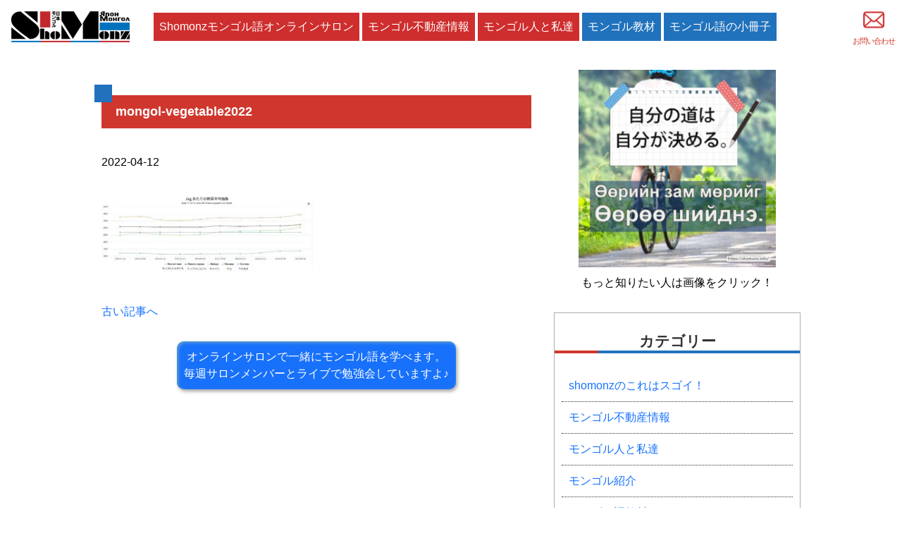

--- FILE ---
content_type: text/html; charset=UTF-8
request_url: https://shomonz.info/introduce-mongol/1383/attachment/mongol-vegetable2022/
body_size: 9890
content:
<!DOCTYPE html>
<html lang="ja">
	<head>
		<meta charset="utf-8">
		<meta name="viewport" content="width=device-width, initial-scale=1.0 ">



	<!-- google adsence-->
	<script data-ad-client="ca-pub-4628652599420469" async src="https://pagead2.googlesyndication.com/pagead/js/adsbygoogle.js"></script>
	<!-- Global site tag (gtag.js) - Google Analytics -->
<script async src="https://www.googletagmanager.com/gtag/js?id=UA-150393075-3"></script>
<script>
  window.dataLayer = window.dataLayer || [];
  function gtag(){dataLayer.push(arguments);}
  gtag('js', new Date());

  gtag('config', 'UA-150393075-3');
</script>

	<title>mongol-vegetable2022 | Shomonzモンゴル語オンラインサロン</title>
	<style>img:is([sizes="auto" i], [sizes^="auto," i]) { contain-intrinsic-size: 3000px 1500px }</style>
	
		<!-- All in One SEO 4.9.3 - aioseo.com -->
	<meta name="robots" content="max-image-preview:large" />
	<meta name="author" content="shomonz"/>
	<meta name="google-site-verification" content="fD9O-lsmS8JM1zZx8VcXr0wSNrxTNNjx5rUkkGiYFSU" />
	<link rel="canonical" href="https://shomonz.info/introduce-mongol/1383/attachment/mongol-vegetable2022/" />
	<meta name="generator" content="All in One SEO (AIOSEO) 4.9.3" />
		<meta property="og:locale" content="ja_JP" />
		<meta property="og:site_name" content="モンゴル人と私達 shomonz" />
		<meta property="og:type" content="article" />
		<meta property="og:title" content="mongol-vegetable2022 | Shomonzモンゴル語オンラインサロン" />
		<meta property="og:url" content="https://shomonz.info/introduce-mongol/1383/attachment/mongol-vegetable2022/" />
		<meta property="og:image" content="https://shomonz.info/wp-content/uploads/shomonz-salon-feedback.png" />
		<meta property="og:image:secure_url" content="https://shomonz.info/wp-content/uploads/shomonz-salon-feedback.png" />
		<meta property="og:image:width" content="640" />
		<meta property="og:image:height" content="420" />
		<meta property="article:published_time" content="2022-04-12T13:21:44+00:00" />
		<meta property="article:modified_time" content="2022-04-12T13:21:55+00:00" />
		<meta name="twitter:card" content="summary" />
		<meta name="twitter:title" content="mongol-vegetable2022 | Shomonzモンゴル語オンラインサロン" />
		<meta name="twitter:image" content="https://shomonz.info/wp-content/uploads/2019/11/mongolian-with-us.png" />
		<script type="application/ld+json" class="aioseo-schema">
			{"@context":"https:\/\/schema.org","@graph":[{"@type":"BreadcrumbList","@id":"https:\/\/shomonz.info\/introduce-mongol\/1383\/attachment\/mongol-vegetable2022\/#breadcrumblist","itemListElement":[{"@type":"ListItem","@id":"https:\/\/shomonz.info#listItem","position":1,"name":"\u30db\u30fc\u30e0","item":"https:\/\/shomonz.info","nextItem":{"@type":"ListItem","@id":"https:\/\/shomonz.info\/introduce-mongol\/1383\/attachment\/mongol-vegetable2022\/#listItem","name":"mongol-vegetable2022"}},{"@type":"ListItem","@id":"https:\/\/shomonz.info\/introduce-mongol\/1383\/attachment\/mongol-vegetable2022\/#listItem","position":2,"name":"mongol-vegetable2022","previousItem":{"@type":"ListItem","@id":"https:\/\/shomonz.info#listItem","name":"\u30db\u30fc\u30e0"}}]},{"@type":"ItemPage","@id":"https:\/\/shomonz.info\/introduce-mongol\/1383\/attachment\/mongol-vegetable2022\/#itempage","url":"https:\/\/shomonz.info\/introduce-mongol\/1383\/attachment\/mongol-vegetable2022\/","name":"mongol-vegetable2022 | Shomonz\u30e2\u30f3\u30b4\u30eb\u8a9e\u30aa\u30f3\u30e9\u30a4\u30f3\u30b5\u30ed\u30f3","inLanguage":"ja","isPartOf":{"@id":"https:\/\/shomonz.info\/#website"},"breadcrumb":{"@id":"https:\/\/shomonz.info\/introduce-mongol\/1383\/attachment\/mongol-vegetable2022\/#breadcrumblist"},"author":{"@id":"https:\/\/shomonz.info\/author\/akamineweb\/#author"},"creator":{"@id":"https:\/\/shomonz.info\/author\/akamineweb\/#author"},"datePublished":"2022-04-12T22:21:44+09:00","dateModified":"2022-04-12T22:21:55+09:00"},{"@type":"Organization","@id":"https:\/\/shomonz.info\/#organization","name":"Shomonz\u30e2\u30f3\u30b4\u30eb\u8a9e\u30aa\u30f3\u30e9\u30a4\u30f3\u30b5\u30ed\u30f3","description":"\u30e2\u30f3\u30b4\u30eb\u306e\u30aa\u30f3\u30e9\u30a4\u30f3\u30b5\u30ed\u30f3","url":"https:\/\/shomonz.info\/"},{"@type":"Person","@id":"https:\/\/shomonz.info\/author\/akamineweb\/#author","url":"https:\/\/shomonz.info\/author\/akamineweb\/","name":"shomonz","image":{"@type":"ImageObject","@id":"https:\/\/shomonz.info\/introduce-mongol\/1383\/attachment\/mongol-vegetable2022\/#authorImage","url":"https:\/\/secure.gravatar.com\/avatar\/2ee2722febb91b9e73120c396e3b4b5bdbfbe4f163dea34bb50fe7f9f1634ad8?s=96&d=mm&r=g","width":96,"height":96,"caption":"shomonz"}},{"@type":"WebSite","@id":"https:\/\/shomonz.info\/#website","url":"https:\/\/shomonz.info\/","name":"Shomonz\u30e2\u30f3\u30b4\u30eb\u30b5\u30ed\u30f3","description":"\u30e2\u30f3\u30b4\u30eb\u306e\u30aa\u30f3\u30e9\u30a4\u30f3\u30b5\u30ed\u30f3","inLanguage":"ja","publisher":{"@id":"https:\/\/shomonz.info\/#organization"}}]}
		</script>
		<!-- All in One SEO -->

<link rel='dns-prefetch' href='//cdn.jsdelivr.net' />
<link rel="alternate" type="application/rss+xml" title="Shomonzモンゴル語オンラインサロン &raquo; フィード" href="https://shomonz.info/feed/" />
<link rel="alternate" type="application/rss+xml" title="Shomonzモンゴル語オンラインサロン &raquo; コメントフィード" href="https://shomonz.info/comments/feed/" />
<link rel="alternate" type="application/rss+xml" title="Shomonzモンゴル語オンラインサロン &raquo; mongol-vegetable2022 のコメントのフィード" href="https://shomonz.info/introduce-mongol/1383/attachment/mongol-vegetable2022/feed/" />
<script type="text/javascript">
/* <![CDATA[ */
window._wpemojiSettings = {"baseUrl":"https:\/\/s.w.org\/images\/core\/emoji\/16.0.1\/72x72\/","ext":".png","svgUrl":"https:\/\/s.w.org\/images\/core\/emoji\/16.0.1\/svg\/","svgExt":".svg","source":{"concatemoji":"https:\/\/shomonz.info\/wp-includes\/js\/wp-emoji-release.min.js?ver=6.8.3"}};
/*! This file is auto-generated */
!function(s,n){var o,i,e;function c(e){try{var t={supportTests:e,timestamp:(new Date).valueOf()};sessionStorage.setItem(o,JSON.stringify(t))}catch(e){}}function p(e,t,n){e.clearRect(0,0,e.canvas.width,e.canvas.height),e.fillText(t,0,0);var t=new Uint32Array(e.getImageData(0,0,e.canvas.width,e.canvas.height).data),a=(e.clearRect(0,0,e.canvas.width,e.canvas.height),e.fillText(n,0,0),new Uint32Array(e.getImageData(0,0,e.canvas.width,e.canvas.height).data));return t.every(function(e,t){return e===a[t]})}function u(e,t){e.clearRect(0,0,e.canvas.width,e.canvas.height),e.fillText(t,0,0);for(var n=e.getImageData(16,16,1,1),a=0;a<n.data.length;a++)if(0!==n.data[a])return!1;return!0}function f(e,t,n,a){switch(t){case"flag":return n(e,"\ud83c\udff3\ufe0f\u200d\u26a7\ufe0f","\ud83c\udff3\ufe0f\u200b\u26a7\ufe0f")?!1:!n(e,"\ud83c\udde8\ud83c\uddf6","\ud83c\udde8\u200b\ud83c\uddf6")&&!n(e,"\ud83c\udff4\udb40\udc67\udb40\udc62\udb40\udc65\udb40\udc6e\udb40\udc67\udb40\udc7f","\ud83c\udff4\u200b\udb40\udc67\u200b\udb40\udc62\u200b\udb40\udc65\u200b\udb40\udc6e\u200b\udb40\udc67\u200b\udb40\udc7f");case"emoji":return!a(e,"\ud83e\udedf")}return!1}function g(e,t,n,a){var r="undefined"!=typeof WorkerGlobalScope&&self instanceof WorkerGlobalScope?new OffscreenCanvas(300,150):s.createElement("canvas"),o=r.getContext("2d",{willReadFrequently:!0}),i=(o.textBaseline="top",o.font="600 32px Arial",{});return e.forEach(function(e){i[e]=t(o,e,n,a)}),i}function t(e){var t=s.createElement("script");t.src=e,t.defer=!0,s.head.appendChild(t)}"undefined"!=typeof Promise&&(o="wpEmojiSettingsSupports",i=["flag","emoji"],n.supports={everything:!0,everythingExceptFlag:!0},e=new Promise(function(e){s.addEventListener("DOMContentLoaded",e,{once:!0})}),new Promise(function(t){var n=function(){try{var e=JSON.parse(sessionStorage.getItem(o));if("object"==typeof e&&"number"==typeof e.timestamp&&(new Date).valueOf()<e.timestamp+604800&&"object"==typeof e.supportTests)return e.supportTests}catch(e){}return null}();if(!n){if("undefined"!=typeof Worker&&"undefined"!=typeof OffscreenCanvas&&"undefined"!=typeof URL&&URL.createObjectURL&&"undefined"!=typeof Blob)try{var e="postMessage("+g.toString()+"("+[JSON.stringify(i),f.toString(),p.toString(),u.toString()].join(",")+"));",a=new Blob([e],{type:"text/javascript"}),r=new Worker(URL.createObjectURL(a),{name:"wpTestEmojiSupports"});return void(r.onmessage=function(e){c(n=e.data),r.terminate(),t(n)})}catch(e){}c(n=g(i,f,p,u))}t(n)}).then(function(e){for(var t in e)n.supports[t]=e[t],n.supports.everything=n.supports.everything&&n.supports[t],"flag"!==t&&(n.supports.everythingExceptFlag=n.supports.everythingExceptFlag&&n.supports[t]);n.supports.everythingExceptFlag=n.supports.everythingExceptFlag&&!n.supports.flag,n.DOMReady=!1,n.readyCallback=function(){n.DOMReady=!0}}).then(function(){return e}).then(function(){var e;n.supports.everything||(n.readyCallback(),(e=n.source||{}).concatemoji?t(e.concatemoji):e.wpemoji&&e.twemoji&&(t(e.twemoji),t(e.wpemoji)))}))}((window,document),window._wpemojiSettings);
/* ]]> */
</script>
<style id='wp-emoji-styles-inline-css' type='text/css'>

	img.wp-smiley, img.emoji {
		display: inline !important;
		border: none !important;
		box-shadow: none !important;
		height: 1em !important;
		width: 1em !important;
		margin: 0 0.07em !important;
		vertical-align: -0.1em !important;
		background: none !important;
		padding: 0 !important;
	}
</style>
<link rel='stylesheet' id='wp-block-library-css' href='https://shomonz.info/wp-includes/css/dist/block-library/style.min.css?ver=6.8.3' type='text/css' media='all' />
<style id='classic-theme-styles-inline-css' type='text/css'>
/*! This file is auto-generated */
.wp-block-button__link{color:#fff;background-color:#32373c;border-radius:9999px;box-shadow:none;text-decoration:none;padding:calc(.667em + 2px) calc(1.333em + 2px);font-size:1.125em}.wp-block-file__button{background:#32373c;color:#fff;text-decoration:none}
</style>
<link rel='stylesheet' id='aioseo/css/src/vue/standalone/blocks/table-of-contents/global.scss-css' href='https://shomonz.info/wp-content/plugins/all-in-one-seo-pack/dist/Lite/assets/css/table-of-contents/global.e90f6d47.css?ver=4.9.3' type='text/css' media='all' />
<style id='global-styles-inline-css' type='text/css'>
:root{--wp--preset--aspect-ratio--square: 1;--wp--preset--aspect-ratio--4-3: 4/3;--wp--preset--aspect-ratio--3-4: 3/4;--wp--preset--aspect-ratio--3-2: 3/2;--wp--preset--aspect-ratio--2-3: 2/3;--wp--preset--aspect-ratio--16-9: 16/9;--wp--preset--aspect-ratio--9-16: 9/16;--wp--preset--color--black: #000000;--wp--preset--color--cyan-bluish-gray: #abb8c3;--wp--preset--color--white: #ffffff;--wp--preset--color--pale-pink: #f78da7;--wp--preset--color--vivid-red: #cf2e2e;--wp--preset--color--luminous-vivid-orange: #ff6900;--wp--preset--color--luminous-vivid-amber: #fcb900;--wp--preset--color--light-green-cyan: #7bdcb5;--wp--preset--color--vivid-green-cyan: #00d084;--wp--preset--color--pale-cyan-blue: #8ed1fc;--wp--preset--color--vivid-cyan-blue: #0693e3;--wp--preset--color--vivid-purple: #9b51e0;--wp--preset--gradient--vivid-cyan-blue-to-vivid-purple: linear-gradient(135deg,rgba(6,147,227,1) 0%,rgb(155,81,224) 100%);--wp--preset--gradient--light-green-cyan-to-vivid-green-cyan: linear-gradient(135deg,rgb(122,220,180) 0%,rgb(0,208,130) 100%);--wp--preset--gradient--luminous-vivid-amber-to-luminous-vivid-orange: linear-gradient(135deg,rgba(252,185,0,1) 0%,rgba(255,105,0,1) 100%);--wp--preset--gradient--luminous-vivid-orange-to-vivid-red: linear-gradient(135deg,rgba(255,105,0,1) 0%,rgb(207,46,46) 100%);--wp--preset--gradient--very-light-gray-to-cyan-bluish-gray: linear-gradient(135deg,rgb(238,238,238) 0%,rgb(169,184,195) 100%);--wp--preset--gradient--cool-to-warm-spectrum: linear-gradient(135deg,rgb(74,234,220) 0%,rgb(151,120,209) 20%,rgb(207,42,186) 40%,rgb(238,44,130) 60%,rgb(251,105,98) 80%,rgb(254,248,76) 100%);--wp--preset--gradient--blush-light-purple: linear-gradient(135deg,rgb(255,206,236) 0%,rgb(152,150,240) 100%);--wp--preset--gradient--blush-bordeaux: linear-gradient(135deg,rgb(254,205,165) 0%,rgb(254,45,45) 50%,rgb(107,0,62) 100%);--wp--preset--gradient--luminous-dusk: linear-gradient(135deg,rgb(255,203,112) 0%,rgb(199,81,192) 50%,rgb(65,88,208) 100%);--wp--preset--gradient--pale-ocean: linear-gradient(135deg,rgb(255,245,203) 0%,rgb(182,227,212) 50%,rgb(51,167,181) 100%);--wp--preset--gradient--electric-grass: linear-gradient(135deg,rgb(202,248,128) 0%,rgb(113,206,126) 100%);--wp--preset--gradient--midnight: linear-gradient(135deg,rgb(2,3,129) 0%,rgb(40,116,252) 100%);--wp--preset--font-size--small: 13px;--wp--preset--font-size--medium: 20px;--wp--preset--font-size--large: 36px;--wp--preset--font-size--x-large: 42px;--wp--preset--spacing--20: 0.44rem;--wp--preset--spacing--30: 0.67rem;--wp--preset--spacing--40: 1rem;--wp--preset--spacing--50: 1.5rem;--wp--preset--spacing--60: 2.25rem;--wp--preset--spacing--70: 3.38rem;--wp--preset--spacing--80: 5.06rem;--wp--preset--shadow--natural: 6px 6px 9px rgba(0, 0, 0, 0.2);--wp--preset--shadow--deep: 12px 12px 50px rgba(0, 0, 0, 0.4);--wp--preset--shadow--sharp: 6px 6px 0px rgba(0, 0, 0, 0.2);--wp--preset--shadow--outlined: 6px 6px 0px -3px rgba(255, 255, 255, 1), 6px 6px rgba(0, 0, 0, 1);--wp--preset--shadow--crisp: 6px 6px 0px rgba(0, 0, 0, 1);}:where(.is-layout-flex){gap: 0.5em;}:where(.is-layout-grid){gap: 0.5em;}body .is-layout-flex{display: flex;}.is-layout-flex{flex-wrap: wrap;align-items: center;}.is-layout-flex > :is(*, div){margin: 0;}body .is-layout-grid{display: grid;}.is-layout-grid > :is(*, div){margin: 0;}:where(.wp-block-columns.is-layout-flex){gap: 2em;}:where(.wp-block-columns.is-layout-grid){gap: 2em;}:where(.wp-block-post-template.is-layout-flex){gap: 1.25em;}:where(.wp-block-post-template.is-layout-grid){gap: 1.25em;}.has-black-color{color: var(--wp--preset--color--black) !important;}.has-cyan-bluish-gray-color{color: var(--wp--preset--color--cyan-bluish-gray) !important;}.has-white-color{color: var(--wp--preset--color--white) !important;}.has-pale-pink-color{color: var(--wp--preset--color--pale-pink) !important;}.has-vivid-red-color{color: var(--wp--preset--color--vivid-red) !important;}.has-luminous-vivid-orange-color{color: var(--wp--preset--color--luminous-vivid-orange) !important;}.has-luminous-vivid-amber-color{color: var(--wp--preset--color--luminous-vivid-amber) !important;}.has-light-green-cyan-color{color: var(--wp--preset--color--light-green-cyan) !important;}.has-vivid-green-cyan-color{color: var(--wp--preset--color--vivid-green-cyan) !important;}.has-pale-cyan-blue-color{color: var(--wp--preset--color--pale-cyan-blue) !important;}.has-vivid-cyan-blue-color{color: var(--wp--preset--color--vivid-cyan-blue) !important;}.has-vivid-purple-color{color: var(--wp--preset--color--vivid-purple) !important;}.has-black-background-color{background-color: var(--wp--preset--color--black) !important;}.has-cyan-bluish-gray-background-color{background-color: var(--wp--preset--color--cyan-bluish-gray) !important;}.has-white-background-color{background-color: var(--wp--preset--color--white) !important;}.has-pale-pink-background-color{background-color: var(--wp--preset--color--pale-pink) !important;}.has-vivid-red-background-color{background-color: var(--wp--preset--color--vivid-red) !important;}.has-luminous-vivid-orange-background-color{background-color: var(--wp--preset--color--luminous-vivid-orange) !important;}.has-luminous-vivid-amber-background-color{background-color: var(--wp--preset--color--luminous-vivid-amber) !important;}.has-light-green-cyan-background-color{background-color: var(--wp--preset--color--light-green-cyan) !important;}.has-vivid-green-cyan-background-color{background-color: var(--wp--preset--color--vivid-green-cyan) !important;}.has-pale-cyan-blue-background-color{background-color: var(--wp--preset--color--pale-cyan-blue) !important;}.has-vivid-cyan-blue-background-color{background-color: var(--wp--preset--color--vivid-cyan-blue) !important;}.has-vivid-purple-background-color{background-color: var(--wp--preset--color--vivid-purple) !important;}.has-black-border-color{border-color: var(--wp--preset--color--black) !important;}.has-cyan-bluish-gray-border-color{border-color: var(--wp--preset--color--cyan-bluish-gray) !important;}.has-white-border-color{border-color: var(--wp--preset--color--white) !important;}.has-pale-pink-border-color{border-color: var(--wp--preset--color--pale-pink) !important;}.has-vivid-red-border-color{border-color: var(--wp--preset--color--vivid-red) !important;}.has-luminous-vivid-orange-border-color{border-color: var(--wp--preset--color--luminous-vivid-orange) !important;}.has-luminous-vivid-amber-border-color{border-color: var(--wp--preset--color--luminous-vivid-amber) !important;}.has-light-green-cyan-border-color{border-color: var(--wp--preset--color--light-green-cyan) !important;}.has-vivid-green-cyan-border-color{border-color: var(--wp--preset--color--vivid-green-cyan) !important;}.has-pale-cyan-blue-border-color{border-color: var(--wp--preset--color--pale-cyan-blue) !important;}.has-vivid-cyan-blue-border-color{border-color: var(--wp--preset--color--vivid-cyan-blue) !important;}.has-vivid-purple-border-color{border-color: var(--wp--preset--color--vivid-purple) !important;}.has-vivid-cyan-blue-to-vivid-purple-gradient-background{background: var(--wp--preset--gradient--vivid-cyan-blue-to-vivid-purple) !important;}.has-light-green-cyan-to-vivid-green-cyan-gradient-background{background: var(--wp--preset--gradient--light-green-cyan-to-vivid-green-cyan) !important;}.has-luminous-vivid-amber-to-luminous-vivid-orange-gradient-background{background: var(--wp--preset--gradient--luminous-vivid-amber-to-luminous-vivid-orange) !important;}.has-luminous-vivid-orange-to-vivid-red-gradient-background{background: var(--wp--preset--gradient--luminous-vivid-orange-to-vivid-red) !important;}.has-very-light-gray-to-cyan-bluish-gray-gradient-background{background: var(--wp--preset--gradient--very-light-gray-to-cyan-bluish-gray) !important;}.has-cool-to-warm-spectrum-gradient-background{background: var(--wp--preset--gradient--cool-to-warm-spectrum) !important;}.has-blush-light-purple-gradient-background{background: var(--wp--preset--gradient--blush-light-purple) !important;}.has-blush-bordeaux-gradient-background{background: var(--wp--preset--gradient--blush-bordeaux) !important;}.has-luminous-dusk-gradient-background{background: var(--wp--preset--gradient--luminous-dusk) !important;}.has-pale-ocean-gradient-background{background: var(--wp--preset--gradient--pale-ocean) !important;}.has-electric-grass-gradient-background{background: var(--wp--preset--gradient--electric-grass) !important;}.has-midnight-gradient-background{background: var(--wp--preset--gradient--midnight) !important;}.has-small-font-size{font-size: var(--wp--preset--font-size--small) !important;}.has-medium-font-size{font-size: var(--wp--preset--font-size--medium) !important;}.has-large-font-size{font-size: var(--wp--preset--font-size--large) !important;}.has-x-large-font-size{font-size: var(--wp--preset--font-size--x-large) !important;}
:where(.wp-block-post-template.is-layout-flex){gap: 1.25em;}:where(.wp-block-post-template.is-layout-grid){gap: 1.25em;}
:where(.wp-block-columns.is-layout-flex){gap: 2em;}:where(.wp-block-columns.is-layout-grid){gap: 2em;}
:root :where(.wp-block-pullquote){font-size: 1.5em;line-height: 1.6;}
</style>
<link rel='stylesheet' id='slick-css' href='//cdn.jsdelivr.net/npm/slick-carousel@1.8.1/slick/slick.css?ver=6.8.3' type='text/css' media='all' />
<link rel='stylesheet' id='my-style-css' href='https://shomonz.info/wp-content/themes/shomonz/style.css?ver=1758122237' type='text/css' media='all' />
<script type="text/javascript" src="https://shomonz.info/wp-includes/js/jquery/jquery.min.js?ver=3.7.1" id="jquery-core-js"></script>
<script type="text/javascript" src="https://shomonz.info/wp-includes/js/jquery/jquery-migrate.min.js?ver=3.4.1" id="jquery-migrate-js"></script>
<script type="text/javascript" src="//cdn.jsdelivr.net/npm/slick-carousel@1.8.1/slick/slick.min.js?ver=1.8.1" id="slick-js-js"></script>
<script type="text/javascript" src="https://shomonz.info/wp-content/themes/shomonz/js/custom.js?ver=1665412160" id="custom_js-js"></script>
<link rel="https://api.w.org/" href="https://shomonz.info/wp-json/" /><link rel="alternate" title="JSON" type="application/json" href="https://shomonz.info/wp-json/wp/v2/media/1387" /><link rel="EditURI" type="application/rsd+xml" title="RSD" href="https://shomonz.info/xmlrpc.php?rsd" />
<meta name="generator" content="WordPress 6.8.3" />
<link rel='shortlink' href='https://shomonz.info/?p=1387' />
<link rel="alternate" title="oEmbed (JSON)" type="application/json+oembed" href="https://shomonz.info/wp-json/oembed/1.0/embed?url=https%3A%2F%2Fshomonz.info%2Fintroduce-mongol%2F1383%2Fattachment%2Fmongol-vegetable2022%2F" />
<link rel="alternate" title="oEmbed (XML)" type="text/xml+oembed" href="https://shomonz.info/wp-json/oembed/1.0/embed?url=https%3A%2F%2Fshomonz.info%2Fintroduce-mongol%2F1383%2Fattachment%2Fmongol-vegetable2022%2F&#038;format=xml" />
<noscript><style>.lazyload[data-src]{display:none !important;}</style></noscript><style>.lazyload{background-image:none !important;}.lazyload:before{background-image:none !important;}</style><link rel="icon" href="https://shomonz.info/wp-content/uploads/2019/12/shomonzlogo-150x150.png" sizes="32x32" />
<link rel="icon" href="https://shomonz.info/wp-content/uploads/2019/12/shomonzlogo-300x300.png" sizes="192x192" />
<link rel="apple-touch-icon" href="https://shomonz.info/wp-content/uploads/2019/12/shomonzlogo-300x300.png" />
<meta name="msapplication-TileImage" content="https://shomonz.info/wp-content/uploads/2019/12/shomonzlogo-300x300.png" />
	</head>

	<body class="attachment wp-singular attachment-template-default single single-attachment postid-1387 attachmentid-1387 attachment-jpeg wp-theme-shomonz">
		<div class="wrapper">
		<header>
		<div class="logo"><a href="https://shomonz.info/"><img src="[data-uri]" alt="shomonz" data-src="https://shomonz.info/wp-content/uploads/shomonz_logo-300x78.png" decoding="async" class="lazyload" data-eio-rwidth="300" data-eio-rheight="78"><noscript><img src="https://shomonz.info/wp-content/uploads/shomonz_logo-300x78.png" alt="shomonz" data-eio="l"></noscript></a></div>

					

				<nav class="main-nav"><ul id="main-menu-id" class="main-menu"><li id="menu-item-676" class="menu-item menu-item-type-post_type menu-item-object-page menu-item-676"><a href="https://shomonz.info/shomonzsalon/">Shomonzモンゴル語オンラインサロン</a></li>
<li id="menu-item-626" class="menu-item menu-item-type-taxonomy menu-item-object-category menu-item-626"><a href="https://shomonz.info/category/realestate/">モンゴル不動産情報</a></li>
<li id="menu-item-627" class="menu-item menu-item-type-taxonomy menu-item-object-category menu-item-627"><a href="https://shomonz.info/category/mongolian-and-we/">モンゴル人と私達</a></li>
<li id="menu-item-1647" class="materials menu-item menu-item-type-post_type_archive menu-item-object-materials menu-item-1647"><a href="https://shomonz.info/materials/">モンゴル教材</a></li>
<li id="menu-item-2206" class="materials menu-item menu-item-type-post_type menu-item-object-shoping menu-item-2206"><a href="https://shomonz.info/shoping/mongol-book01/">モンゴル語の小冊子</a></li>
</ul></nav>				<div class="nav-btn">
					<span></span>
				</div>
						<div class="to-contact">
					<a href="https://shomonz.info/contact">
						<img src="[data-uri]" alt="お問い合わせ" data-src="https://shomonz.info/wp-content/uploads/mail-icon.png" decoding="async" class="lazyload" data-eio-rwidth="64" data-eio-rheight="64"><noscript><img src="https://shomonz.info/wp-content/uploads/mail-icon.png" alt="お問い合わせ" data-eio="l"></noscript>
						<p class="small">お問い合わせ</p>
					</a>
				</div>
		</header>
<div class="common-wrap">
	<main>
		<div class="contents">

			<h1>mongol-vegetable2022</h1>
			<div class="single-thumbnail">
							</div>
			<time datetime="2022-04-12">2022-04-12</time>
			<p><p class="attachment"><a href='https://shomonz.info/wp-content/uploads/mongol-vegetable2022.jpg'><img decoding="async" width="300" height="117" src="[data-uri]" class="attachment-medium size-medium lazyload" alt="モンゴル野菜価格2022"   data-src="https://shomonz.info/wp-content/uploads/mongol-vegetable2022-300x117.jpg" data-srcset="https://shomonz.info/wp-content/uploads/mongol-vegetable2022-300x117.jpg 300w, https://shomonz.info/wp-content/uploads/mongol-vegetable2022-1024x400.jpg 1024w, https://shomonz.info/wp-content/uploads/mongol-vegetable2022-768x300.jpg 768w, https://shomonz.info/wp-content/uploads/mongol-vegetable2022.jpg 1200w" data-sizes="auto" data-eio-rwidth="300" data-eio-rheight="117" /><noscript><img decoding="async" width="300" height="117" src="https://shomonz.info/wp-content/uploads/mongol-vegetable2022-300x117.jpg" class="attachment-medium size-medium" alt="モンゴル野菜価格2022" srcset="https://shomonz.info/wp-content/uploads/mongol-vegetable2022-300x117.jpg 300w, https://shomonz.info/wp-content/uploads/mongol-vegetable2022-1024x400.jpg 1024w, https://shomonz.info/wp-content/uploads/mongol-vegetable2022-768x300.jpg 768w, https://shomonz.info/wp-content/uploads/mongol-vegetable2022.jpg 1200w" sizes="(max-width: 300px) 100vw, 300px" data-eio="l" /></noscript></a></p>
</p>

		</div>

		<div class="page-nav">
			<a href="https://shomonz.info/introduce-mongol/1383/" rel="prev">古い記事へ</a>					</div>
		<div class="salon-invite">
			<a href="/shomonzsalon/">オンラインサロンで<span>一緒にモンゴル語を学べます。</span><br>毎週サロンメンバーとライブで<span>勉強会していますよ♪</span></a>
		</div>
	</main>
	<aside id="sidebar" class="sidebar-wrap">
<div class="words-slider-wrap">
	<ul class="words-slider">
				<li class="words-item">
			<a href="https://shomonz.info/mongol-lang/1100/">
				<img width="300" height="300" src="[data-uri]" class="attachment-medium size-medium wp-post-image lazyload" alt="自分の道は自分が決める。" decoding="async" fetchpriority="high"   data-src="https://shomonz.info/wp-content/uploads/mongol_nice_lang06-300x300.png" data-srcset="https://shomonz.info/wp-content/uploads/mongol_nice_lang06-300x300.png 300w, https://shomonz.info/wp-content/uploads/mongol_nice_lang06-1024x1024.png 1024w, https://shomonz.info/wp-content/uploads/mongol_nice_lang06-150x150.png 150w, https://shomonz.info/wp-content/uploads/mongol_nice_lang06-768x768.png 768w, https://shomonz.info/wp-content/uploads/mongol_nice_lang06-1536x1536.png 1536w, https://shomonz.info/wp-content/uploads/mongol_nice_lang06.png 1600w" data-sizes="auto" data-eio-rwidth="300" data-eio-rheight="300" /><noscript><img width="300" height="300" src="https://shomonz.info/wp-content/uploads/mongol_nice_lang06-300x300.png" class="attachment-medium size-medium wp-post-image" alt="自分の道は自分が決める。" decoding="async" fetchpriority="high" srcset="https://shomonz.info/wp-content/uploads/mongol_nice_lang06-300x300.png 300w, https://shomonz.info/wp-content/uploads/mongol_nice_lang06-1024x1024.png 1024w, https://shomonz.info/wp-content/uploads/mongol_nice_lang06-150x150.png 150w, https://shomonz.info/wp-content/uploads/mongol_nice_lang06-768x768.png 768w, https://shomonz.info/wp-content/uploads/mongol_nice_lang06-1536x1536.png 1536w, https://shomonz.info/wp-content/uploads/mongol_nice_lang06.png 1600w" sizes="(max-width: 300px) 100vw, 300px" data-eio="l" /></noscript>			</a>
		</li>
				<li class="words-item">
			<a href="https://shomonz.info/mongol-lang/1100/">
				<img width="300" height="300" src="[data-uri]" class="attachment-medium size-medium wp-post-image lazyload" alt="未来とは、今である。" decoding="async"   data-src="https://shomonz.info/wp-content/uploads/mongol_nice_lang05-300x300.jpg" data-srcset="https://shomonz.info/wp-content/uploads/mongol_nice_lang05-300x300.jpg 300w, https://shomonz.info/wp-content/uploads/mongol_nice_lang05-1024x1024.jpg 1024w, https://shomonz.info/wp-content/uploads/mongol_nice_lang05-150x150.jpg 150w, https://shomonz.info/wp-content/uploads/mongol_nice_lang05-768x768.jpg 768w, https://shomonz.info/wp-content/uploads/mongol_nice_lang05-1536x1536.jpg 1536w, https://shomonz.info/wp-content/uploads/mongol_nice_lang05.jpg 1600w" data-sizes="auto" data-eio-rwidth="300" data-eio-rheight="300" /><noscript><img width="300" height="300" src="https://shomonz.info/wp-content/uploads/mongol_nice_lang05-300x300.jpg" class="attachment-medium size-medium wp-post-image" alt="未来とは、今である。" decoding="async" srcset="https://shomonz.info/wp-content/uploads/mongol_nice_lang05-300x300.jpg 300w, https://shomonz.info/wp-content/uploads/mongol_nice_lang05-1024x1024.jpg 1024w, https://shomonz.info/wp-content/uploads/mongol_nice_lang05-150x150.jpg 150w, https://shomonz.info/wp-content/uploads/mongol_nice_lang05-768x768.jpg 768w, https://shomonz.info/wp-content/uploads/mongol_nice_lang05-1536x1536.jpg 1536w, https://shomonz.info/wp-content/uploads/mongol_nice_lang05.jpg 1600w" sizes="(max-width: 300px) 100vw, 300px" data-eio="l" /></noscript>			</a>
		</li>
				<li class="words-item">
			<a href="https://shomonz.info/mongol-lang/1100/">
				<img width="300" height="300" src="[data-uri]" class="attachment-medium size-medium wp-post-image lazyload" alt="強いものが勝つのではない。勝った者が強いのだ。" decoding="async"   data-src="https://shomonz.info/wp-content/uploads/mongol_nice_lang04-300x300.png" data-srcset="https://shomonz.info/wp-content/uploads/mongol_nice_lang04-300x300.png 300w, https://shomonz.info/wp-content/uploads/mongol_nice_lang04-1024x1024.png 1024w, https://shomonz.info/wp-content/uploads/mongol_nice_lang04-150x150.png 150w, https://shomonz.info/wp-content/uploads/mongol_nice_lang04-768x768.png 768w, https://shomonz.info/wp-content/uploads/mongol_nice_lang04-1536x1536.png 1536w, https://shomonz.info/wp-content/uploads/mongol_nice_lang04.png 1600w" data-sizes="auto" data-eio-rwidth="300" data-eio-rheight="300" /><noscript><img width="300" height="300" src="https://shomonz.info/wp-content/uploads/mongol_nice_lang04-300x300.png" class="attachment-medium size-medium wp-post-image" alt="強いものが勝つのではない。勝った者が強いのだ。" decoding="async" srcset="https://shomonz.info/wp-content/uploads/mongol_nice_lang04-300x300.png 300w, https://shomonz.info/wp-content/uploads/mongol_nice_lang04-1024x1024.png 1024w, https://shomonz.info/wp-content/uploads/mongol_nice_lang04-150x150.png 150w, https://shomonz.info/wp-content/uploads/mongol_nice_lang04-768x768.png 768w, https://shomonz.info/wp-content/uploads/mongol_nice_lang04-1536x1536.png 1536w, https://shomonz.info/wp-content/uploads/mongol_nice_lang04.png 1600w" sizes="(max-width: 300px) 100vw, 300px" data-eio="l" /></noscript>			</a>
		</li>
				<li class="words-item">
			<a href="https://shomonz.info/mongol-lang/1100/">
				<img width="300" height="300" src="[data-uri]" class="attachment-medium size-medium wp-post-image lazyload" alt="方法は見つける。なければ作る。" decoding="async"   data-src="https://shomonz.info/wp-content/uploads/mongolian_lang05-1-300x300.png" data-srcset="https://shomonz.info/wp-content/uploads/mongolian_lang05-1-300x300.png 300w, https://shomonz.info/wp-content/uploads/mongolian_lang05-1-150x150.png 150w, https://shomonz.info/wp-content/uploads/mongolian_lang05-1-768x768.png 768w, https://shomonz.info/wp-content/uploads/mongolian_lang05-1.png 800w" data-sizes="auto" data-eio-rwidth="300" data-eio-rheight="300" /><noscript><img width="300" height="300" src="https://shomonz.info/wp-content/uploads/mongolian_lang05-1-300x300.png" class="attachment-medium size-medium wp-post-image" alt="方法は見つける。なければ作る。" decoding="async" srcset="https://shomonz.info/wp-content/uploads/mongolian_lang05-1-300x300.png 300w, https://shomonz.info/wp-content/uploads/mongolian_lang05-1-150x150.png 150w, https://shomonz.info/wp-content/uploads/mongolian_lang05-1-768x768.png 768w, https://shomonz.info/wp-content/uploads/mongolian_lang05-1.png 800w" sizes="(max-width: 300px) 100vw, 300px" data-eio="l" /></noscript>			</a>
		</li>
				<li class="words-item">
			<a href="https://shomonz.info/mongol-lang/1100/">
				<img width="300" height="300" src="[data-uri]" class="attachment-medium size-medium wp-post-image lazyload" alt="やらないで後悔するより、やって後悔したほうが良い。" decoding="async"   data-src="https://shomonz.info/wp-content/uploads/mongolian_lang01-1-300x300.png" data-srcset="https://shomonz.info/wp-content/uploads/mongolian_lang01-1-300x300.png 300w, https://shomonz.info/wp-content/uploads/mongolian_lang01-1-150x150.png 150w, https://shomonz.info/wp-content/uploads/mongolian_lang01-1-768x768.png 768w, https://shomonz.info/wp-content/uploads/mongolian_lang01-1.png 800w" data-sizes="auto" data-eio-rwidth="300" data-eio-rheight="300" /><noscript><img width="300" height="300" src="https://shomonz.info/wp-content/uploads/mongolian_lang01-1-300x300.png" class="attachment-medium size-medium wp-post-image" alt="やらないで後悔するより、やって後悔したほうが良い。" decoding="async" srcset="https://shomonz.info/wp-content/uploads/mongolian_lang01-1-300x300.png 300w, https://shomonz.info/wp-content/uploads/mongolian_lang01-1-150x150.png 150w, https://shomonz.info/wp-content/uploads/mongolian_lang01-1-768x768.png 768w, https://shomonz.info/wp-content/uploads/mongolian_lang01-1.png 800w" sizes="(max-width: 300px) 100vw, 300px" data-eio="l" /></noscript>			</a>
		</li>
				<li class="words-item">
			<a href="https://shomonz.info/mongol-lang/1100/">
				<img width="300" height="300" src="[data-uri]" class="attachment-medium size-medium wp-post-image lazyload" alt="1%の才能と99%の継続、努力し続けることで今の自分がある。" decoding="async"   data-src="https://shomonz.info/wp-content/uploads/mongol_nice_lang07-300x300.png" data-srcset="https://shomonz.info/wp-content/uploads/mongol_nice_lang07-300x300.png 300w, https://shomonz.info/wp-content/uploads/mongol_nice_lang07-1024x1024.png 1024w, https://shomonz.info/wp-content/uploads/mongol_nice_lang07-150x150.png 150w, https://shomonz.info/wp-content/uploads/mongol_nice_lang07-768x768.png 768w, https://shomonz.info/wp-content/uploads/mongol_nice_lang07-1536x1536.png 1536w, https://shomonz.info/wp-content/uploads/mongol_nice_lang07.png 1600w" data-sizes="auto" data-eio-rwidth="300" data-eio-rheight="300" /><noscript><img width="300" height="300" src="https://shomonz.info/wp-content/uploads/mongol_nice_lang07-300x300.png" class="attachment-medium size-medium wp-post-image" alt="1%の才能と99%の継続、努力し続けることで今の自分がある。" decoding="async" srcset="https://shomonz.info/wp-content/uploads/mongol_nice_lang07-300x300.png 300w, https://shomonz.info/wp-content/uploads/mongol_nice_lang07-1024x1024.png 1024w, https://shomonz.info/wp-content/uploads/mongol_nice_lang07-150x150.png 150w, https://shomonz.info/wp-content/uploads/mongol_nice_lang07-768x768.png 768w, https://shomonz.info/wp-content/uploads/mongol_nice_lang07-1536x1536.png 1536w, https://shomonz.info/wp-content/uploads/mongol_nice_lang07.png 1600w" sizes="(max-width: 300px) 100vw, 300px" data-eio="l" /></noscript>			</a>
		</li>
				<li class="words-item">
			<a href="https://shomonz.info/mongol-lang/1100/">
				<img width="300" height="300" src="[data-uri]" class="attachment-medium size-medium wp-post-image lazyload" alt="過去には感謝を、現在には信頼を、未来には希望を。" decoding="async"   data-src="https://shomonz.info/wp-content/uploads/mongolian_lang04-2-300x300.png" data-srcset="https://shomonz.info/wp-content/uploads/mongolian_lang04-2-300x300.png 300w, https://shomonz.info/wp-content/uploads/mongolian_lang04-2-150x150.png 150w, https://shomonz.info/wp-content/uploads/mongolian_lang04-2-768x768.png 768w, https://shomonz.info/wp-content/uploads/mongolian_lang04-2.png 800w" data-sizes="auto" data-eio-rwidth="300" data-eio-rheight="300" /><noscript><img width="300" height="300" src="https://shomonz.info/wp-content/uploads/mongolian_lang04-2-300x300.png" class="attachment-medium size-medium wp-post-image" alt="過去には感謝を、現在には信頼を、未来には希望を。" decoding="async" srcset="https://shomonz.info/wp-content/uploads/mongolian_lang04-2-300x300.png 300w, https://shomonz.info/wp-content/uploads/mongolian_lang04-2-150x150.png 150w, https://shomonz.info/wp-content/uploads/mongolian_lang04-2-768x768.png 768w, https://shomonz.info/wp-content/uploads/mongolian_lang04-2.png 800w" sizes="(max-width: 300px) 100vw, 300px" data-eio="l" /></noscript>			</a>
		</li>
				<li class="words-item">
			<a href="https://shomonz.info/mongol-lang/1100/">
				<img width="300" height="300" src="[data-uri]" class="attachment-medium size-medium wp-post-image lazyload" alt="運がいい人も、運が悪い人もいない。運がいいと思う人と、運が悪いと思う人がいるだけだ。" decoding="async"   data-src="https://shomonz.info/wp-content/uploads/mongolian_lang08-1-300x300.jpg" data-srcset="https://shomonz.info/wp-content/uploads/mongolian_lang08-1-300x300.jpg 300w, https://shomonz.info/wp-content/uploads/mongolian_lang08-1-150x150.jpg 150w, https://shomonz.info/wp-content/uploads/mongolian_lang08-1-768x768.jpg 768w, https://shomonz.info/wp-content/uploads/mongolian_lang08-1.jpg 800w" data-sizes="auto" data-eio-rwidth="300" data-eio-rheight="300" /><noscript><img width="300" height="300" src="https://shomonz.info/wp-content/uploads/mongolian_lang08-1-300x300.jpg" class="attachment-medium size-medium wp-post-image" alt="運がいい人も、運が悪い人もいない。運がいいと思う人と、運が悪いと思う人がいるだけだ。" decoding="async" srcset="https://shomonz.info/wp-content/uploads/mongolian_lang08-1-300x300.jpg 300w, https://shomonz.info/wp-content/uploads/mongolian_lang08-1-150x150.jpg 150w, https://shomonz.info/wp-content/uploads/mongolian_lang08-1-768x768.jpg 768w, https://shomonz.info/wp-content/uploads/mongolian_lang08-1.jpg 800w" sizes="(max-width: 300px) 100vw, 300px" data-eio="l" /></noscript>			</a>
		</li>
			</ul>
	<p>もっと知りたい人は画像をクリック！</p>
</div>
<section id="categories-3" class="mainSidebar"><h2 class="sidebar_title">カテゴリー</h2>
			<ul>
					<li class="cat-item cat-item-3"><a href="https://shomonz.info/category/shomonz-recommend/">shomonzのこれはスゴイ！</a>
</li>
	<li class="cat-item cat-item-1"><a href="https://shomonz.info/category/realestate/">モンゴル不動産情報</a>
</li>
	<li class="cat-item cat-item-32"><a href="https://shomonz.info/category/mongolian-and-we/">モンゴル人と私達</a>
</li>
	<li class="cat-item cat-item-162"><a href="https://shomonz.info/category/introduce-mongol/">モンゴル紹介</a>
</li>
	<li class="cat-item cat-item-6"><a href="https://shomonz.info/category/mongol-lang/">モンゴル語教材</a>
</li>
	<li class="cat-item cat-item-236"><a href="https://shomonz.info/category/crypto/">仮想通貨・暗号資産</a>
</li>
			</ul>

			</section><section id="custom_html-5" class="widget_text mainSidebar"><div class="textwidget custom-html-widget"><div class="youtube-wrap">
	<iframe width="560" height="315"  frameborder="0" allow="accelerometer; autoplay; clipboard-write; encrypted-media; gyroscope; picture-in-picture" allowfullscreen data-src="https://www.youtube.com/embed/zgJSfP7gvTw" class="lazyload"></iframe>
</div></div></section>
<section class="new-posts">
  <h2 class="sidebar_title">最新記事</h2>
      <div class="new-list">
      <a href="https://shomonz.info/introduce-mongol/2834/">
		          <img width="150" height="150" src="[data-uri]" class="attachment-thumbnail size-thumbnail wp-post-image lazyload" alt="モンゴル旅行は予定通りにいかない!?成功するための準備ポイント" decoding="async" data-src="https://shomonz.info/wp-content/uploads/mongol_trip_point-150x150.jpeg" data-eio-rwidth="150" data-eio-rheight="150" /><noscript><img width="150" height="150" src="https://shomonz.info/wp-content/uploads/mongol_trip_point-150x150.jpeg" class="attachment-thumbnail size-thumbnail wp-post-image" alt="モンゴル旅行は予定通りにいかない!?成功するための準備ポイント" decoding="async" data-eio="l" /></noscript>		          <div class="post-txt">
          <h3>モンゴル旅行は予定通りにいかない!?成功するための準備ポイント</h3>
          <p><time datetime="2024-09-23">
                  2024年9月23日              </time>
          </p>
        </div>
      </a>
    </div>
      <div class="new-list">
      <a href="https://shomonz.info/introduce-mongol/2798/">
		          <img width="150" height="150" src="[data-uri]" class="attachment-thumbnail size-thumbnail wp-post-image lazyload" alt="" decoding="async" data-src="https://shomonz.info/wp-content/uploads/Group2-150x150.jpg" data-eio-rwidth="150" data-eio-rheight="150" /><noscript><img width="150" height="150" src="https://shomonz.info/wp-content/uploads/Group2-150x150.jpg" class="attachment-thumbnail size-thumbnail wp-post-image" alt="" decoding="async" data-eio="l" /></noscript>		          <div class="post-txt">
          <h3>日本人初!?モンゴルの聖地に登った体験記</h3>
          <p><time datetime="2024-08-23">
                  2024年8月23日              </time>
          </p>
        </div>
      </a>
    </div>
      <div class="new-list">
      <a href="https://shomonz.info/mongol-lang/2793/">
		          <img width="150" height="150" src="[data-uri]" class="attachment-thumbnail size-thumbnail wp-post-image lazyload" alt="はじめてのおつかい анх удаа даалгаварт явсан нь япон зурагт ном монгол хэлээр" decoding="async" data-src="https://shomonz.info/wp-content/uploads/first_help-150x150.jpeg" data-eio-rwidth="150" data-eio-rheight="150" /><noscript><img width="150" height="150" src="https://shomonz.info/wp-content/uploads/first_help-150x150.jpeg" class="attachment-thumbnail size-thumbnail wp-post-image" alt="はじめてのおつかい анх удаа даалгаварт явсан нь япон зурагт ном монгол хэлээр" decoding="async" data-eio="l" /></noscript>		          <div class="post-txt">
          <h3>はじめてのおつかい　монгол хэлээр (モンゴル語で絵本)</h3>
          <p><time datetime="2024-06-24">
                  2024年6月24日              </time>
          </p>
        </div>
      </a>
    </div>
  </section>
</aside></div>

    <footer>
		<ul class="footer-links">
			<li><a href="https://shomonz.info/privacy-policy">プライバシーポリシー</a></li>
			<li><a href="https://shomonz.info/commercial-transactions">特定商取引法に基づく表記</a></li>
		</ul>
        <small>&copy; 2019 &#045; 2026 Shomonzモンゴル語オンラインサロン</small>
    </footer>
</div><!--wrapper-->
<script type="speculationrules">
{"prefetch":[{"source":"document","where":{"and":[{"href_matches":"\/*"},{"not":{"href_matches":["\/wp-*.php","\/wp-admin\/*","\/wp-content\/uploads\/*","\/wp-content\/*","\/wp-content\/plugins\/*","\/wp-content\/themes\/shomonz\/*","\/*\\?(.+)"]}},{"not":{"selector_matches":"a[rel~=\"nofollow\"]"}},{"not":{"selector_matches":".no-prefetch, .no-prefetch a"}}]},"eagerness":"conservative"}]}
</script>
<script type="text/javascript" id="eio-lazy-load-js-before">
/* <![CDATA[ */
var eio_lazy_vars = {"exactdn_domain":"","skip_autoscale":0,"bg_min_dpr":1.100000000000000088817841970012523233890533447265625,"threshold":0,"use_dpr":1};
/* ]]> */
</script>
<script type="text/javascript" src="https://shomonz.info/wp-content/plugins/ewww-image-optimizer/includes/lazysizes.min.js?ver=831" id="eio-lazy-load-js" async="async" data-wp-strategy="async"></script>
</body>
</html>

--- FILE ---
content_type: text/html; charset=utf-8
request_url: https://www.google.com/recaptcha/api2/aframe
body_size: 266
content:
<!DOCTYPE HTML><html><head><meta http-equiv="content-type" content="text/html; charset=UTF-8"></head><body><script nonce="JewErI_q-OxuLN9_M8q1Dg">/** Anti-fraud and anti-abuse applications only. See google.com/recaptcha */ try{var clients={'sodar':'https://pagead2.googlesyndication.com/pagead/sodar?'};window.addEventListener("message",function(a){try{if(a.source===window.parent){var b=JSON.parse(a.data);var c=clients[b['id']];if(c){var d=document.createElement('img');d.src=c+b['params']+'&rc='+(localStorage.getItem("rc::a")?sessionStorage.getItem("rc::b"):"");window.document.body.appendChild(d);sessionStorage.setItem("rc::e",parseInt(sessionStorage.getItem("rc::e")||0)+1);localStorage.setItem("rc::h",'1769900798650');}}}catch(b){}});window.parent.postMessage("_grecaptcha_ready", "*");}catch(b){}</script></body></html>